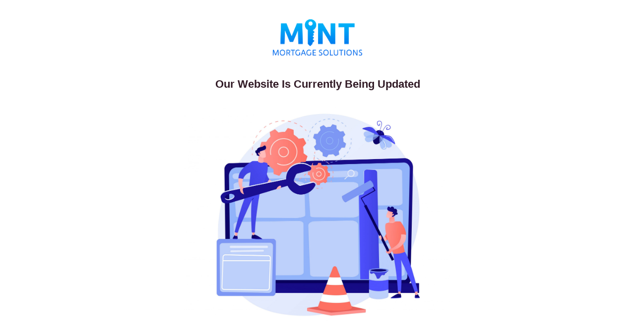

--- FILE ---
content_type: text/html; charset=UTF-8
request_url: https://mintmortgagesolutions.co.uk/
body_size: 1846
content:
<!DOCTYPE html>
<html class="sp-html 
			sp-seedprod sp-h-full" lang="en-GB">
<head>
							

		


<!-- Open Graph -->
<meta property="og:url" content="https://mintmortgagesolutions.co.uk/" />
<meta property="og:type" content="website" />
						
<!-- Twitter Card -->
<meta name="twitter:card" content="summary" />
						
			<meta charset="UTF-8">
<meta name="viewport" content="width=device-width, initial-scale=1.0">
<!-- Default CSS -->
<link rel='stylesheet' id='seedprod-css-css'  href='https://mintmortgagesolutions.co.uk/wp-content/plugins/coming-soon/public/css/tailwind.min.css?ver=6.17.4' type='text/css' media='all' /> <link rel='stylesheet' id='seedprod-fontawesome-css'  href='https://mintmortgagesolutions.co.uk/wp-content/plugins/coming-soon/public/fontawesome/css/all.min.css?ver=6.17.4' type='text/css' media='all' /> 
	
	
	
	
	

	
	

	
<!-- Global Styles -->
<style>
	#sp-page{color:#272727} #sp-page .sp-header-tag-h1,#sp-page .sp-header-tag-h2,#sp-page .sp-header-tag-h3,#sp-page .sp-header-tag-h4,#sp-page .sp-header-tag-h5,#sp-page .sp-header-tag-h6{color:#000000}#sp-page h1,#sp-page h2,#sp-page h3,#sp-page h4,#sp-page h5,#sp-page h6{color:#000000; font-family:'Helvetica Neue', Arial, sans-serif;font-weight:400;font-style:normal} #sp-page a{color:#FF0000} #sp-page a:hover{color:#cc0000}#sp-page .btn{background-color:#000000}body{background-color:#FFFFFF !important; background-image:;}
	
	
	@media only screen and (max-width: 480px) {
					 #sp-brhhwi {text-align:center !important;margin:-15px 0px 0px 0px  !important;} .sp-headline-block-jkhbii,   #sp-jkhbii,   #jkhbii {text-align:center !important;margin:13px 0px 0px 0px  !important;} #sp-klyoy8 {text-align:center !important;} .sp-text-wrapper-bc8txz,   #sp-bc8txz,   #bc8txz {text-align:left !important;}		
			}

	@media only screen and (min-width: 481px) and (max-width: 1024px) {
					 #sp-brhhwi {text-align:center !important;} .sp-headline-block-jkhbii,   #sp-jkhbii,   #jkhbii {text-align:center !important;} #sp-klyoy8 {text-align:center !important;} .sp-text-wrapper-bc8txz,   #sp-bc8txz,   #bc8txz {text-align:left !important;}		
			}

	@media only screen and (min-width: 1024px) {
			}

	

	</style>

<!-- JS -->
<script>
</script>
	
	
	
		<script src="https://mintmortgagesolutions.co.uk/wp-content/plugins/coming-soon/public/js/sp-scripts.min.js" defer></script> 		
	
	
	
	


	<script src="https://mintmortgagesolutions.co.uk/wp-includes/js/jquery/jquery.min.js"></script>
	</head>
<body class="spBgcover sp-h-full sp-antialiased sp-bg-slideshow">
	
			<div id="sp-page" class="spBgcover sp-content-4" style="background-color: rgb(255, 255, 255); font-family: 'Helvetica Neue', Arial, sans-serif; font-weight: 400;"><section id="sp-ks8a8s"      class="sp-el-section " style="width: 600px; max-width: 100%; padding: 10px;"><div id="sp-vw3kvy"      class="sp-el-row sm:sp-flex sp-w-full  sp-m-auto sp-justify-between" style="padding: 0px; width: auto; max-width: 1000px;"><div id="sp-ggzp6w"      class="sp-el-col  sp-w-full" style="width: calc(100% + 0px);"><style type="text/css">
      #sp-ggzp6w .sp-col-top .seedprod-shape-fill {fill: undefined;} #sp-ggzp6w .sp-col-top svg {width: undefined%;height: undefinedpx;transform: translateX(-50%);} #sp-ggzp6w .sp-col-bottom .seedprod-shape-fill {fill: undefined;} #sp-ggzp6w .sp-col-bottom svg {width: undefined%;height: undefinedpx;transform: translateX(-50%);}
    </style><div class="sp-col-shape sp-col-top" style="z-index: 0;"><div></div></div><div class="sp-col-shape sp-col-bottom" style="z-index: 0;"><div></div></div><figure id="sp-brhhwi"   class="sp-image-wrapper sp-el-block" style="margin: 0px; text-align: center;"><div><span><img src="https://mintmortgagesolutions.co.uk/wp-content/uploads/2022/04/Artboard-1.png" alt="" width="200" height="100"    srcset=" https://mintmortgagesolutions.co.uk/wp-content/uploads/2022/04/Artboard-1-150x100.png 150w, https://mintmortgagesolutions.co.uk/wp-content/uploads/2022/04/Artboard-1.png 200w" class="sp-image-block-brhhwi" style="width: 180px;"></span></div></figure><span href="" target="" rel="" class="sp-header-block-link" style="text-decoration: none;"><h4 id="sp-jkhbii"      class="sp-css-target sp-el-block sp-headline-block-jkhbii sp-type-header" style="font-size: 22px; font-weight: bold; color: rgb(50, 27, 38); text-align: center; margin: 17px 0px 0px;">Our Website Is Currently Being Updated</h4></span><figure id="sp-klyoy8"   class="sp-image-wrapper sp-el-block" style="margin: 10px 0px 30px; text-align: center;"><div><span><img src="https://mintmortgagesolutions.co.uk/wp-content/uploads/2023/03/20945385-1-scaled.jpg" alt="" width="2560" height="2094"    srcset=" https://mintmortgagesolutions.co.uk/wp-content/uploads/2023/03/20945385-1-150x150.jpg 150w, https://mintmortgagesolutions.co.uk/wp-content/uploads/2023/03/20945385-1-300x245.jpg 300w, https://mintmortgagesolutions.co.uk/wp-content/uploads/2023/03/20945385-1-1024x838.jpg 1024w, https://mintmortgagesolutions.co.uk/wp-content/uploads/2023/03/20945385-1-scaled.jpg 2560w" class="sp-image-block-klyoy8" style="width: 2560px;"></span></div></figure></div></div></section><section id="sp-lhdbs8"      class="sp-el-section " style="width: 100%; max-width: 100%;"><div id="sp-lrypnp"      class="sp-el-row sm:sp-flex sp-w-full  sp-m-auto sp-justify-between"><div id="sp-g8l30q"      class="sp-el-col  sp-w-full" style="width: calc(100% + 0px);"><div id="sp-bc8txz"      class="sp-css-target sp-text-wrapper sp-el-block sp-text-block-style sp-text-wrapper-bc8txz" style="font-size: 8px; color: rgb(204, 204, 204); margin: 0px; text-align: left;"><p style="text-align: right;">Image by vectorjuice on Freepik</p></div></div></div></section></div>


<div class="tv">
	<div class="screen mute" id="tv"></div>
</div>

	
<script>
	var sp_is_mobile = false;	
</script>

		</body>

</html>

	